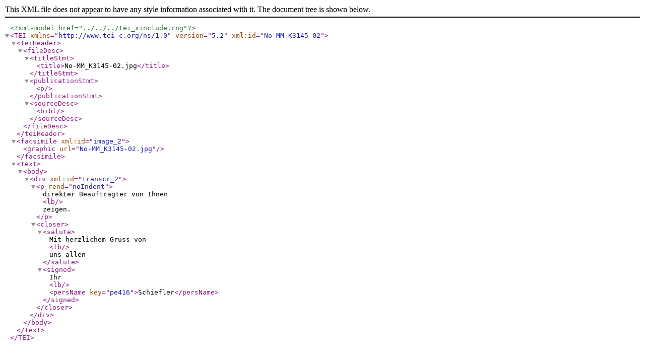

--- FILE ---
content_type: text/xml
request_url: https://emunch.no/No-MM_K3145-02.xml
body_size: 479
content:
<?xml version="1.0" encoding="UTF-8"?><?xml-model href="../../../tei_xinclude.rng"?><TEI xmlns="http://www.tei-c.org/ns/1.0" version="5.2" xml:id="No-MM_K3145-02">
    <teiHeader><fileDesc><titleStmt><title>No-MM_K3145-02.jpg</title>
            </titleStmt>
            <publicationStmt><p/></publicationStmt>
            <sourceDesc><bibl/></sourceDesc>
        </fileDesc>
    </teiHeader>
    <facsimile xml:id="image_2"><graphic url="No-MM_K3145-02.jpg"/></facsimile>
    <text><body><div xml:id="transcr_2">
                <p rend="noIndent">direkter Beauftragter von Ihnen 
                    <lb/>zeigen.</p>
                <closer><salute>Mit herzlichem Gruss von 
                    <lb/>uns allen</salute>
                    <signed>Ihr
                        <lb/><persName key="pe416">Schiefler</persName></signed></closer>
            </div>
        </body>
    </text>
</TEI>